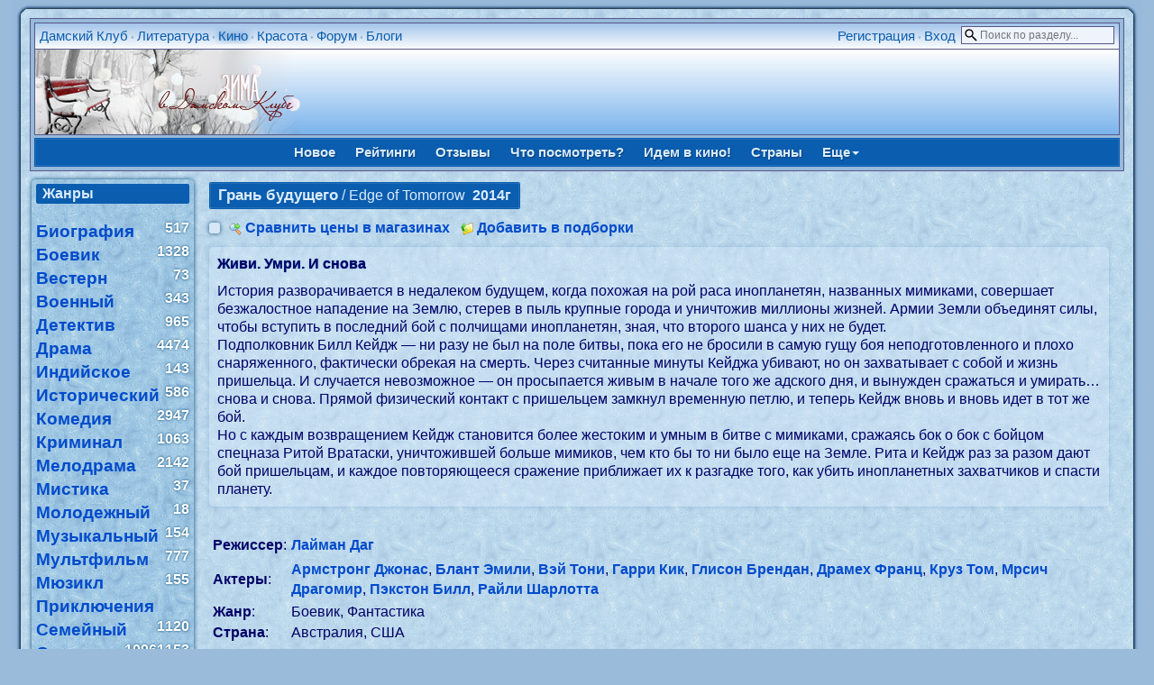

--- FILE ---
content_type: text/html; charset=windows-1251
request_url: https://lady.webnice.ru/film/?act=film&v=2712
body_size: 7516
content:
<!DOCTYPE HTML PUBLIC "-//W3C//DTD HTML 4.01 Transitional//EN" "http://www.w3.org/TR/html4/loose.dtd">
<html><head>
<meta http-equiv="Content-Type" content="text/html; charset=windows-1251">
<meta name="viewport" content="width=device-width">
<link rel="stylesheet" type="text/css" href="/softBlue.css?0501">
<title>Фильм Грань будущего, Даг Лайман</title>
<meta name="description" content="Информация, оценки и отзывы зрителей о фильме Грань будущего / Edge of Tomorrow, режиссер Лайман Даг">
</head><body><div id="page">
<div class="forumlinemain" style="margin-bottom:7px">
 <table class="forumline" width="100%" cellspacing="1" cellpadding="0" border="0">
 <tbody>
  <tr>
   <td id="topmenu">
     <div style="float:left" class="pda-no" id="menu_sections">
     <a href="https://lady.webnice.ru/" title="На главную страницу сайта">Дамский Клуб</a> &bull; <a href="/literature/" title="Литературный каталог: библиотека, отзывы, рейтинги" target="_blank">Литература</a> &bull; <h1><a href="/film/" title="Каталог кинофильмов и телесериалов" target="_blank">Кино</a></h1> &bull; <a href="/beauty/" title="Женские секреты: статьи, гороскопы, сонник" target="_blank">Красота</a> &bull; <a href="/forum/" title="Женский форум" target="_blank">Форум</a> &bull; <a href="/blogs/" title="Дневники и блоги обитателей форума" target="_blank">Блоги</a>
     </div>
     <div style="float:left" class="pda-yes">
     <a href="javascript:void(0)" id="menu_sections_toggle" onclick="toggle_pda('menu_sections',1)" title="Разделы сайта">Разделы</a>
     </div>

     <div id="search_select_wrapper" class="pda-no"><form style="padding:0px; margin:0px;" action="/film/" onSubmit="return isEmpty(q)">
      <input type="hidden" name="act" value="search">
      <input type="hidden" name="cx" value="partner-pub-5671778907776932:rqvqo1xs2y3" />
      <input type="hidden" name="cof" value="FORID:9" />
      <input type="hidden" name="ie" value="windows-1251" />
      <input type="text" id="q" name="q" size="18" maxlength="70" placeholder="Поиск по разделу..." onclick="toggle_block('search_select')" ondblclick="this.value='';toggle_block('search_select')">
       <br>
       <div id="search_select" style="display:none"><label><img src="https://webnice.ru/ico/flat_find0_film.png">
        <input type="radio" name="dir" value="0" checked>по названиям фильмов</label><label><img src="https://webnice.ru/ico/flat_find1.png">
        <input type="radio" name="dir" value="1">по фамилиям (актеры/режиссеры)</label><label><img src="https://webnice.ru/ico/flat_find2.png">
        <input type="radio" name="dir" value="2">по текстам аннотаций</label>
        <div style="text-align:center">
        <input type="submit" name="sa" value=" Найти " class="button">
        </div>
       </div></form></div>
     <div style="float:right;white-space:nowrap;" class="pda-yes">
      <a href="javascript:void(0)" onclick="toggle_pda('search_select_wrapper',1);toggle_block('search_select');document.getElementById('q').focus()" id="search_select_wrapper_toggle"></a>
     </div><div style="float:right">
      <a href="/forum/profile.php?mode=register" target="_blank">Регистрация</a> &bull;
      <a href="https://lady.webnice.ru/forum/login.php" target="_blank" title="Выполнить авторизацию">Вход</a> &nbsp;
     </div>
   </td>
  </tr>
  <tr><td class="logo"><a href="https://lady.webnice.ru/film/" title="На главную страницу каталога кино"><img src="/fairytales/superdis/17/31.img" style="float:left" width="295" height="94" alt="Каталог кино" border="0"></a>
   </td>
  </tr>
 </tbody>
 </table>

 <div id="menu">
  <div id="menu_parent">
<a href="/film/" title="Новые кинофильмы, темы и обзоры">Новое</a>
<a href="?act=rating" title="Рейтинги зрительских оценок и хиты продаж кинофильмов">Рейтинги</a>
<a href="?act=comments" title="Оценки, мнения и комментарии зрителей о фильмах и актёрах">Отзывы</a>
<a href="?act=recomm" title="Фильмы, рекомендуемые к просмотру на основе оставленных Вами оценок">Что посмотреть?</a>
<a href="?act=go" title="Что идет и кто идет в кино на этой неделе">Идем в кино!</a>
<a href="?act=country" title="Выбор фильмов по стране производства">Страны</a>
<a href="javascript:void(0)" onclick="toggle_menu(this,'more')">Еще<span class="caret"></span></a></div><div id="menu_child">
<div id="menu_more">
 <a href="/literature/?act=films" target="_blank" title="Список экранизаций в каталоге Литературы">Экранизации</a> &bull;
 <a href="/forum/filmdiary.php" title="Персональные кинодневники с отзывами о фильмах" target="_blank">Кинодневники</a> &bull;
 <a href="/forum/lottings.php?c=4" title="Персональные подборки любимых фильмов, мультфильмов и телесериалов" target="_blank">Киноподборки</a> &bull;
 <a href="/forum/serials.php" title="Список тем с обсуждением фильмов и киносериалов на форуме" target="_blank">Сериалы</a> &bull;
 <a href="/forum/moviestars.php" title="Алфавитный список тем с обсуждением творчества актёров" target="_blank">Звезды кино</a> &bull;
 <a href="/blogs/?act=articles&amp;rubric=7" title="Статьи о кино и актерах в блогах" target="_blank">Кино в блогах</a>
</div></div>
  </div>
</div>
<script type="text/javascript">
var last_child_menu="";
function toggle_menu(el,name) {
 if (last_child_menu==name) {
 document.getElementById("menu_child").style.display="none";
 last_child_menu="";
 } else {
 rb=document.getElementById("menu_parent").getElementsByTagName("a");
 i=rb.length;
  while (i--) {
  rb[i].className="";
  }
 el.className="selected";
 rb=document.getElementById("menu_child").getElementsByTagName("div");
 i=rb.length;
  while (i--) {
  rb[i].style.display="none";
  }
 document.getElementById("menu_"+name).style.display="block";
 document.getElementById("menu_child").style.display="block";
 last_child_menu=name;
 }
}
function toggle_pda(id,hide_toggle) {
hide_toggle = hide_toggle || 0;
b=document.getElementById(id);
 if (b.className=="pda-no") {
 b.className="";
  if (hide_toggle) {
  document.getElementById(id+"_toggle").style.display="none";
  }
 } else {
 b.className="pda-no";
 }
}
var open_id="";
function toggle_block(id,second_click) {
second_click=second_click || 0;
 if (open_id && open_id!=id && document.getElementById(open_id).style.display=="block") {
 document.getElementById(open_id).style.display="none";
 }
open_id=id;
var b=document.getElementById(id);
 if (b.style.display=="none") {
  document.onclick = function(ev) {
   if (b.style.display=="block") {
    for (ev = ev.target; ev!=document;) {
    if (ev.id==id || ev.id==id+"_wrapper" || ev.id==id+"_wrapper_toggle") return;
    ev = ev.parentNode;
    }
   b.style.display="none";
   }
  }
 b.style.display="block";
 } else if (second_click) {
 b.style.display="none";
 }
}

function isEmpty(str) {
len_word=str.value.replace(/[^a-яА-Яa-zA-Z0-9]/g,"").length;
 if (len_word<3 || len_word>70) {
 alert("Необходимо задать для поиска не менее 3, но не более 70 букв");
 str.focus();
 return false;
 } else {
 return true;
 }
}
</script><table border="0" width="100%" class="flextable" id="content"><tr><td valign="top" width="170" class="side_block"><div class="cattoggle pda-yes"><a href="javascript:void(0)" onclick="toggle_pda('catlist')">Список жанров</a></div>
<div class="pda-no" id="catlist">
<div class="titlepar">Жанры</div><br><a href="?act=genre&amp;v=24"><big>Биография</big></a>&nbsp;
 <span class="balls">517</span><br /><a href="?act=genre&amp;v=3"><big>Боевик</big></a>&nbsp;
 <span class="balls">1328</span><br /><a href="?act=genre&amp;v=11"><big>Вестерн</big></a>&nbsp;
 <span class="balls">73</span><br /><a href="?act=genre&amp;v=9"><big>Военный</big></a>&nbsp;
 <span class="balls">343</span><br /><a href="?act=genre&amp;v=4"><big>Детектив</big></a>&nbsp;
 <span class="balls">965</span><br /><a href="?act=genre&amp;v=1"><big>Драма</big></a>&nbsp;
 <span class="balls">4474</span><br /><a href="?act=genre&amp;v=21"><big>Индийское</big></a>&nbsp;
 <span class="balls">143</span><br /><a href="?act=genre&amp;v=18"><big>Исторический</big></a>&nbsp;
 <span class="balls">586</span><br /><a href="?act=genre&amp;v=5"><big>Комедия</big></a>&nbsp;
 <span class="balls">2947</span><br /><a href="?act=genre&amp;v=25"><big>Криминал</big></a>&nbsp;
 <span class="balls">1063</span><br /><a href="?act=genre&amp;v=2"><big>Мелодрама</big></a>&nbsp;
 <span class="balls">2142</span><br /><a href="?act=genre&amp;v=6"><big>Мистика</big></a>&nbsp;
 <span class="balls">37</span><br /><a href="?act=genre&amp;v=20"><big>Молодежный</big></a>&nbsp;
 <span class="balls">18</span><br /><a href="?act=genre&amp;v=23"><big>Музыкальный</big></a>&nbsp;
 <span class="balls">154</span><br /><a href="?act=genre&amp;v=16"><big>Мультфильм</big></a>&nbsp;
 <span class="balls">777</span><br /><a href="?act=genre&amp;v=19"><big>Мюзикл</big></a>&nbsp;
 <span class="balls">155</span><br /><a href="?act=genre&amp;v=12"><big>Приключения</big></a>&nbsp;
 <span class="balls">1120</span><br /><a href="?act=genre&amp;v=14"><big>Семейный</big></a>&nbsp;
 <span class="balls">1153</span><br /><a href="?act=genre&amp;v=10"><big>Сериал</big></a>&nbsp;
 <span class="balls">1096</span><br /><a href="?act=genre&amp;v=22"><big>Сказка</big></a>&nbsp;
 <span class="balls">67</span><br /><a href="?act=genre&amp;v=26"><big>Спорт</big></a>&nbsp;
 <span class="balls">125</span><br /><a href="?act=genre&amp;v=7"><big>Триллер</big></a>&nbsp;
 <span class="balls">2188</span><br /><a href="?act=genre&amp;v=17"><big>Ужасы</big></a>&nbsp;
 <span class="balls">1064</span><br /><a href="?act=genre&amp;v=15"><big>Фантастика</big></a>&nbsp;
 <span class="balls">746</span><br /><a href="?act=genre&amp;v=13"><big>Фэнтези</big></a>&nbsp;
 <span class="balls">503</span><br /><a href="?act=genre&amp;v=8"><big>Эротика</big></a>&nbsp;
 <span class="balls">10</span><br /></div>
</td><td valign="top" class="central_block"><div class="name mb"><h2>Грань будущего</h2> / Edge of Tomorrow &nbsp;<b>2014г</b></div><img src="https://webnice.ru/ico/find.png" align="absmiddle" width="14" height="14">&nbsp;<a href="/literature/shops.php?v=2712&amp;section=film" target="_blank" title="Узнать наличие и цены на фильм `Грань будущего` в крупнейших интернет-магазинах">Сравнить цены в магазинах</a>
&nbsp; <img src="https://webnice.ru/ico/lotting.png" align="absmiddle" width="14" height="14">&nbsp;<a href="/forum/lotting_edit.php?c=4&amp;v=2712" title="Внести этот фильм в персональные подборки" target="_blank">Добавить в подборки</a><div class="cover_block"><img src="https://s0.webnice.ru/film/bigimages/2/films2712_4_20140603001755.jpg" border="0" alt=""></div><div class="desc mt"><div class="boldtext mb">Живи. Умри. И снова</div>История разворачивается в недалеком будущем, когда похожая на рой раса инопланетян, названных мимиками, совершает безжалостное нападение на Землю, стерев в пыль крупные города и уничтожив миллионы жизней. Армии Земли объединят силы, чтобы вступить в последний бой с полчищами инопланетян, зная, что второго шанса у них не будет.<br />
Подполковник Билл Кейдж — ни разу не был на поле битвы, пока его не бросили в самую гущу боя неподготовленного и плохо снаряженного, фактически обрекая на смерть. Через считанные минуты Кейджа убивают, но он захватывает с собой и жизнь пришельца. И случается невозможное — он просыпается живым в начале того же адского дня, и вынужден сражаться и умирать… снова и снова. Прямой физический контакт с пришельцем замкнул временную петлю, и теперь Кейдж вновь и вновь идет в тот же бой.<br />
Но с каждым возвращением Кейдж становится более жестоким и умным в битве с мимиками, сражаясь бок о бок с бойцом спецназа Ритой Вратаски, уничтожившей больше мимиков, чем кто бы то ни было еще на Земле. Рита и Кейдж раз за разом дают бой пришельцам, и каждое повторяющееся сражение приближает их к разгадке того, как убить инопланетных захватчиков и спасти планету.</div><br style="clear:left"><table border="0" cellspacing="3" cellpadding="1" class="mt"><tr><td><b>Режиссер</b>:</td><td><a href="?act=person&amp;v=6318">Лайман Даг</a></td></tr><tr><td><b>Актеры</b>:</td><td><a href="?act=person&amp;v=5073">Армстронг Джонас</a>, <a href="?act=person&amp;v=3956">Блант Эмили</a>, <a href="?act=person&amp;v=13320">Вэй Тони</a>, <a href="?act=person&amp;v=17092">Гарри Кик</a>, <a href="?act=person&amp;v=4119">Глисон Брендан</a>, <a href="?act=person&amp;v=9313">Драмех Франц</a>, <a href="?act=person&amp;v=107">Круз Том</a>, <a href="?act=person&amp;v=12993">Мрсич Драгомир</a>, <a href="?act=person&amp;v=425">Пэкстон Билл</a>, <a href="?act=person&amp;v=3571">Райли Шарлотта</a></td></tr><tr><td><b>Жанр</b>:</td><td>Боевик, Фантастика</td></tr><tr><td><b>Страна</b>:</td><td>Австралия, США</td></tr><tr><td><b>По книге</b>:</td><td><a href="https://lady.webnice.ru/literature/?act=books&amp;v=87858" title="Смотреть информацию о книге" target="_blank">Грань будущего</a> (Хироси Сакуразака)</td></tr><tr><td><b>Рейтинги</b>:</td><td> <img src="https://webnice.ru/ico/imdb.ico" alt="imdb" style="width:16px;height:16px">&nbsp;IMDb:&nbsp;<span class="balls">7.90</span> &nbsp; <img src="https://webnice.ru/ico/kinopoisk.ico" alt="kp" style="width:16px;height:16px">&nbsp;<a href="http://www.kinopoisk.ru/film/505851/" target="_blank" title="Страница фильма на Кинопоиске">Кинопоиск</a>:&nbsp;<span class="balls">7.94</span>
 </td></tr></table><br><br><script type="text/javascript">
  function gopage(defpage) {
   defpage=defpage||1;
   page=prompt("Введите номер страницы",defpage);
    if (page>0 && page<=1) {
    page=(page-1)*10;
    comments(page);
    }
   return false;
  }
 </script><br><br><div itemscope itemtype="http://data-vocabulary.org/Review-aggregate">
  Всего отзывов: <b><span id="count" itemprop="count" class="ballsbig">7</span></b>
  в т.ч. с оценками: <b><span id="votes" itemprop="votes" class="ballsbig">7</span></b>
  Сред.балл:
  <span itemprop="rating" itemscope itemtype="http://data-vocabulary.org/Rating">
   <b><span id="average" itemprop="average" class="ballsbig">4.57</span></b>
  </span>
 </div>
 <div class="spacer"></div><h3 class="boldtext" id="comments">Другие мнения о фильме "Грань будущего":</h3>
<div id="status" style="display:none">Идет загрузка комментариев...<br />
<img src="https://webnice.ru/ico/loading.gif" border="0" width="208" height="13"></div>
<div id="wall" class="mt"><fieldset class="comment"><img src="/cache/ava/2/2880.img" border="0" width="50" alt="Lapunya" style="float:left; margin:5px 5px 5px 0"> <small><b style="color:#006600">[11.06.2014 10:17]</b></small> <a href="/forum/profile.php?mode=viewprofile&amp;u=2880" title="Профиль автора отзыва" target="_blank">Lapunya</a> <img src="https://webnice.ru/ico/star4.png" alt="4"> <span class="estim">4</span><div class="spacer"></div>Что ж, этот фильм мне понравился больше, чем прошлогодний &quot;Обливион&quot; с тем же Томом Крузом. Шла, правда, с чувством обреченности, поддавшись на уговоры половины))) Фильм снят по книге Хироси Сакуразаки «Все, что тебе нужно — убивать», поэтому кто захочет, может все же прочесть и текстовый вариант, который, разумеется, более запутанный. Зрелище захватывает, поражает. Вроде бы и должны приесться все эти пришельцы, будущее и все такое, но вот здесь всё довольно органично. Иногда и юмор проскакивает))) Без хэппи-энда тоже не обошлось, хотя и не совсем традиционный вышел финал. Картинка заставляет думать, домысливать. На мой вкус на 5-ку не тянет, но посмотреть можно, желательно в 3D, поскольку спецэффекты довольно приличны.</fieldset><fieldset class="comment"> <small><b style="color:#006600">[17.06.2014 22:32]</b></small> <a href="/forum/profile.php?mode=viewprofile&amp;u=52479" title="Профиль автора отзыва" target="_blank">Инет</a> <img src="https://webnice.ru/ico/star4.png" alt="4"> <span class="estim">4</span><div class="spacer"></div>спецэффекты нормальные, но дает надежду на продолжение. Хотя уже понятно кто стал главным в мире...</fieldset><fieldset class="comment"><img src="/cache/ava/95/95225.img" border="0" width="50" alt="Фрейя" style="float:left; margin:5px 5px 5px 0"> <small><b style="color:#006600">[20.06.2014 22:55]</b></small> <a href="/forum/profile.php?mode=viewprofile&amp;u=95225" title="Профиль автора отзыва" target="_blank">Фрейя</a> <img src="https://webnice.ru/ico/star4.png" alt="4"> <span class="estim">4</span><div class="spacer"></div>Юмор - есть, спецэффекты - есть, интрига - есть, а вот захватывающего фильма - нет. В стиле Тома Круза, однозначно. В кино, больше всего поразили спецэффекты, возможно из-за того что ходили в 3D.</fieldset><fieldset class="comment"><img src="/cache/ava/67/67181.img" border="0" width="50" alt="ЛОВ" style="float:left; margin:5px 5px 5px 0"> <small><b style="color:#006600">[22.06.2014 15:19]</b></small> <a href="/forum/profile.php?mode=viewprofile&amp;u=67181" title="Профиль автора отзыва" target="_blank">ЛОВ</a> <img src="https://webnice.ru/ico/star5.png" alt="5"> <span class="estim">5</span><div class="spacer"></div>Ну, что же... <br />
<br />
Решила я смотреть этот фильм, когда прочитала вот такое поощрение: «Як і у фільмах воєнних часів 1940-х років (не кажучи вже про пародію Пола Верховена &quot;Зоряний десант&quot;), &quot;На межі майбутнього&quot; - це фільм, де недосвідчений, егоїстичний чоловік  вчиться бути хорошою людиною, йдучи на війну та захищаючи вітчизну. Ми бачили Тома Круза в багатьох успішних картинах, і цей фільм призначений саме для залучення людей, які вже втомилися від актора. &quot;Не подобається Том Круз?&quot; - &quot;Приходьте подивитися, як його вбивають знову і знову!&quot;» (THE WRAP) Не скажу, что я уж совсем устала от Тома Круза, но посмотреть фильм действительно захотелось.)))<br />
<br />
Я не разочарована. Фильм получился очень динамичным, зрелищным и эмоциональным. Ни на секунду не хотелось отрываться от просмотра. Моменты, когда вновь и вновь Тома Круза убивала главная героиня, вызывали у меня улыбку, а его превращение в самоотверженного героя - радость и гордость.<br />
<br />
В целом, мне очень понравилось. Не смотря на то, что это боевик и в нем присутствуют жестокие сцены, фильм вызвал у меня кучу положительных эмоций.</fieldset><fieldset class="comment"><img src="/cache/ava/29/29479.img" border="0" width="50" alt="Virgin" style="float:left; margin:5px 5px 5px 0"> <small><b style="color:#006600">[02.09.2015 14:09]</b></small> <a href="/forum/profile.php?mode=viewprofile&amp;u=29479" title="Профиль автора отзыва" target="_blank">Virgin</a> <img src="https://webnice.ru/ico/star5.png" alt="5"> <span class="estim">5</span><div class="spacer"></div>Фильм понравился. Уважаю Эмили Блант. Она всегда играет сильных женщин. Том Круз статичен, но неплох. Сюжет понравился, смотрелось на одном дыхании. Даже можно немного посмеяться в некоторых местах.</fieldset><fieldset class="comment"><img src="/cache/ava/54/54776.img" border="0" width="50" alt="Rinaa" style="float:left; margin:5px 5px 5px 0"> <small><b style="color:#006600">[15.11.2015 21:21]</b></small> <a href="/forum/profile.php?mode=viewprofile&amp;u=54776" title="Профиль автора отзыва" target="_blank">Rinaa</a> <img src="https://webnice.ru/ico/star5.png" alt="5"> <span class="estim">5</span><div class="spacer"></div>Понравился</fieldset><fieldset class="comment"> <small><b style="color:#006600">[14.02.2016 18:36]</b></small> <b>Графиня Д</b> <img src="https://webnice.ru/ico/star5.png" alt="5"> <span class="estim">5</span><div class="spacer"></div>А мне понравился.</fieldset></div><div style="padding:15px 0px 0px 5px"><img src="https://webnice.ru/ico/forum.png" align="absmiddle">
 Есть отзывы о фильме на форуме: <span class="balls">9</span>&nbsp; Сред.балл: <span class="balls">4.50</span> &nbsp;<a href="/forum/search.php?search_catalog=6&amp;v=2712" target="_blank" title="Читать отзывы о фильме Грань будущего на форуме">Смотреть</a></div><br><br>
    <form style="margin:0px; padding:0px;" action="/searchinternet.php " id="cse-search-box" target="_blank" accept-charset="utf-8">
        <i>Искать</i> <b>Грань будущего</b>
         в <img src="https://webnice.ru/ico/google.png" alt="Google" align="absmiddle" />
        <input type="hidden" name="cx" value="partner-pub-5671778907776932:ilb7vr-2ws6" />
        <input type="hidden" name="cof" value="FORID:9" />
        <input type="hidden" name="ie" value="utf-8" />
        <input type="hidden" name="q" value='"Грань будущего" OR "Edge of Tomorrow"' />
        <input type="submit" name="sa" value=" &raquo; " class="button" />
    </form></td></tr></table><br style="clear:both"><br><p align="center"><small>
<a href="/">Главная</a>&nbsp;&bull;
<a href="/forum/" title="Женский форум">Форум</a>&nbsp;&bull;
<a href="/besedki/" title="Персональные чаты">Беседки</a>&nbsp;&bull;
<a href="/literature/" title="Электронная библиотека">Литература</a>&nbsp;&bull;
<a href="/beauty/?act=infobooks" title="Познавательная литература">Инфокниги</a>&nbsp;&bull;
<a href="/beauty/" title="Женские секреты">Красота</a>&nbsp;&bull;
<a href="/gallery/" title="Клубная фотогалерея">Галерея</a>&nbsp;&bull;
<a href="/film/" title="Кино и сериалы">Фильмы</a>&nbsp;&bull;
<a href="/blogs/">Блоги</a>&nbsp;&bull;
<a href="/journals/" title="Коллективные клубные блоги">Журналы</a>&nbsp;&bull;
<a href="/news.php#subscribe" title="Новости сайта, подписка на рассылку">Новости</a>&nbsp;&bull;
<a href="/map.php" title="Карта сайта">Карта сайта</a>&nbsp;&bull;
<a href="/send.php" title="Написать письмо администраторам сайта">Контакты</a>
</small>
</p></div></body></html>